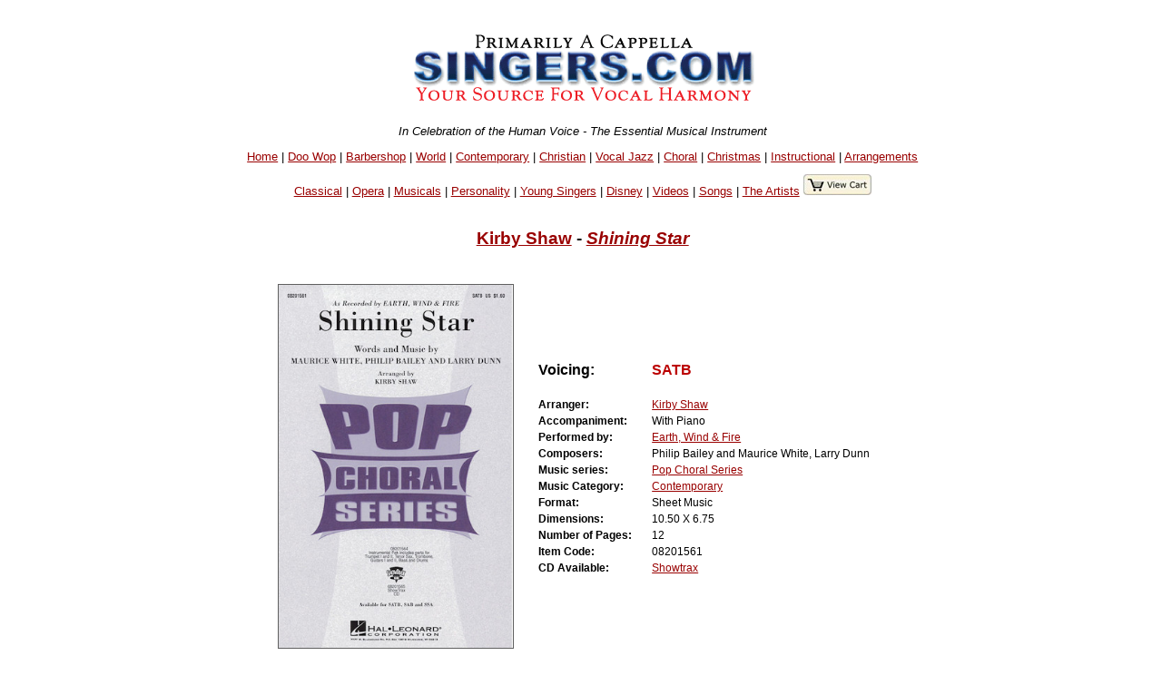

--- FILE ---
content_type: text/html
request_url: https://www.singers.com/folio/Kirby_Shaw/Shining_Star/08201561/
body_size: 32100
content:
<!DOCTYPE html PUBLIC "-//W3C//DTD XHTML 1.0 Strict//EN" "http://www.w3.org/TR/xhtml1/DTD/xhtml1-strict.dtd">
<html xmlns="http://www.w3.org/1999/xhtml" lang="en">
<head>
	   <meta name="robots" content="index,follow" />

   <meta http-equiv="Content-Type" content="text/html; charset=iso-8859-1" />
<style>
.collapsible {
  background-color: #777;
  color: white;
  cursor: pointer;
  padding: 18px;
  width: 100%;
  border: none;
  text-align: left;
  outline: none;
  font-size: 15px;
}

.active, .collapsible:hover {
  background-color: #555;
}

.content {
  padding: 0 18px;
  display: none;
  overflow: hidden;
  background-color: #f1f1f1;
}
</style>
<!-- details-top-most-xcart.part --><title>Singers.com: Kirby Shaw: Shining Star: SATB sheet music</title><meta name ="keywords" content ="singers, more details, product details,Kirby Shaw, Shining Star, UPC code 073999664492" /><meta name="Description" content="Singers.com: Kirby Shaw Shining Star" />
<script type="application/ld+json">
{
  "@context": "http://schema.org",
  "@type": "Product",
  "name": "Shining Star",
  "description": "This number one hit by Earth, Wind and Fire will be the hit of your concert. Straight-forward vocal writing and a hot horn chart make it perfect for pop showcases any time of year.Available separately:  SATB, SAB, SSA, Instrumental Pak and ShowTrax CD. Performance Time: Approx. 2:50.",
  "brand": "Kirby Shaw",
  "gtin12": "073999664492",
  "sku": "08201561",
"Offers": {
"@type":"Offer",
  "price": "2.65",
  "priceCurrency": "USD",
  "availability": "InStock"
}
}
</script>
   <style type="text/css">@import url("/webpage-parts/singers.css");</style>

</head>
<body>
<div id="everything">
 <div id="header-part">
<p class="centerit"><a href="/"><img src="/i/newsmhead.gif" width="400" height="87" alt="Singers.com" /></a></p>
<p class="centerit" style="margin:0;padding:0;"><em>In Celebration of the Human Voice - The Essential Musical Instrument</em></p>
<p class="centerit" style="margin:1em;padding:0;"><a href="/">Home</a> | <a href="/doowop/index.php">Doo Wop</a> | <a href="/barbershop/">Barbershop</a> | <a href="/world/">World</a> | <a href="/contemp/">Contemporary</a> | <a href="/gospel/">Christian</a>
 | <a href="/jazz/">Vocal Jazz</a> | <a href="/choral/">Choral</a> | <a href="/christmas/">Christmas</a> | <a href="/instructional/">Instructional</a> | <a href="/songbook/">Arrangements</a> 
<p class="centerit" style="margin:1em;padding:0;"><a href="/opera/classical/">Classical</a> | <a href="/opera/">Opera</a> | <a href="/musicals/sheet-music/">Musicals</a> | <a href="/personality-songbooks/">Personality</a> | <a href="/songbooks/young-singers/">Young Singers</a> | <a href="/disney/">Disney</a> | <a href="/videos/">Videos</a> |  <a href="/lists/songs/">Songs</a> | <a href="/artists/">The Artists</a>

<a href="/shop/cart.php/" target="_blank"><img src=" /images/view-cart.jpg"border="0""></p>
</a></p>
<!-- details-body.part --><BR><h3 style="padding:0 0 1em 0;"><a href="/arrangers/Kirby-Shaw">Kirby Shaw</a> - <em> <font color='#000000'><A HREF="/songs/Shining-Star">Shining Star</A></font></em></h3><BR></div> <!-- end   header-part  --><div> <!-- begin Details info --><div class="centerit"> <table border="0" style="padding:0 1em 0 0;"><tr><td style="margin:auto;"><img src=https://halleonard-coverimages.s3.amazonaws.com/wl/08201561-wl.jpg style='max-height:400px; max-width:400px;border:1px solid #606060;' ></td><td>&nbsp;&nbsp;&nbsp;&nbsp;</TD><TD><table border="0"><tr style="padding:0 2em;font-size:100%;"><TD ALIGN='left'><B>Voicing:&nbsp;&nbsp;&nbsp;&nbsp;&nbsp;&nbsp;<BR><BR></B></TD><TD ALIGN='left'><B><font color='#bb0000'>SATB</A></FONT></B><BR><BR></TD></TR><tr style="padding:0 2em;font-size:75%;"><TD ALIGN='left'><B>Arranger:&nbsp;&nbsp;&nbsp;&nbsp;&nbsp;&nbsp;</B></TD><TD ALIGN='left'><A HREF='/arrangers/Kirby-Shaw'>Kirby Shaw</A></TD></TR><tr style="padding:0 2em;font-size:75%;"><TD ALIGN='left'><B>Accompaniment:&nbsp;&nbsp;&nbsp;&nbsp;&nbsp;&nbsp;</B></TD><TD ALIGN='left'>With Piano</TD></TR><tr style="padding:0 2em;font-size:75%;"><TD ALIGN='left'><B>Performed by:&nbsp;&nbsp;&nbsp;&nbsp;&nbsp;&nbsp;</B></TD><TD ALIGN='left'><A HREF='/personality/Earth,+Wind+%2526+Fire'>Earth, Wind & Fire</A></TD></TR><tr style="padding:0 2em;font-size:75%;"><TD ALIGN='left'><B>Composers:&nbsp;&nbsp;&nbsp;&nbsp;&nbsp;&nbsp;</B></TD><TD ALIGN='left'>Philip Bailey and Maurice White, Larry Dunn</TD></TR><tr style="padding:0 2em;font-size:75%;"><TD ALIGN='left'><B>Music series:&nbsp;&nbsp;&nbsp;&nbsp;&nbsp;&nbsp;</B></TD><TD ALIGN='left'><A HREF='/series/Pop+Choral+Series/'>Pop Choral Series</a></TD></TR><tr style="padding:0 2em;font-size:75%;"><TD ALIGN='left'><B>Music Category:&nbsp;&nbsp;&nbsp;&nbsp;&nbsp;&nbsp;</B></TD><TD ALIGN='left'><A HREF='/a-cappella/arrangements/contemporary/'>Contemporary</A></TD></TR><tr style="padding:0 2em;font-size:75%;"><TD ALIGN='left'><B>Format:&nbsp;&nbsp;&nbsp;&nbsp;&nbsp;&nbsp;</B></TD><TD ALIGN='left'>Sheet Music</TD></TR><tr style="padding:0 2em;font-size:75%;"><TD ALIGN='left'><B>Dimensions:&nbsp;&nbsp;&nbsp;&nbsp;&nbsp;&nbsp;</B></TD><TD ALIGN='left'>10.50 X 6.75</TD></TR><tr style="padding:0 2em;font-size:75%;"><TD ALIGN='left'><B>Number of Pages:&nbsp;&nbsp;&nbsp;&nbsp;&nbsp;&nbsp;</B></TD><TD ALIGN='left'>12</TD></TR><tr style="padding:0 2em;font-size:75%;"><TD ALIGN='left'><B>Item Code:&nbsp;&nbsp;&nbsp;&nbsp;&nbsp;&nbsp;</B></TD><TD ALIGN='left'>08201561</TD></TR><tr style="padding:0 2em;font-size:75%;"><TD ALIGN='left'><B>CD Available:&nbsp;&nbsp;&nbsp;&nbsp;&nbsp;&nbsp;</B></TD><TD ALIGN='left'><A HREF='/item/Kirby_Shaw/Shining_Star/4971p/'>Showtrax</A></TD></TR></table></td></tr></table></div> <!-- end   table of songs --><div style="margin:0 1em;"><TABLE style="max-width: 700px;"><TR><TD ALIGN='left'><P align=center><P>This number one hit by Earth, Wind and Fire will be the hit of your concert. Straight-forward vocal writing and a hot horn chart make it perfect for pop showcases any time of year.Available separately:  SATB, SAB, SSA, Instrumental Pak and ShowTrax CD. Performance Time: Approx. 2:50.</TD></TR></TABLE><table border="0"><tr><td style="font-size:75%;"><strong>Our Price:$2.65 (min. order 4 copies)</strong> | <a href="https://www.singers.com/shop/cart.php?mode=add&amount=4&productid=81484">
<img src="/i/addtocart2.gif" width="109" height="20" alt="add item to cart"></a><BR><BR> 
<a href="https://www.singers.com/shop/cart.php?mode=add&amount=20&productid=81484"><img src="/images/20percent.jpg" height="20" alt="add item to cart"></A><BR><BR> <strong> <a href="/item/Kirby_Shaw/Shining_Star/4971p/">Showtrax CD Available</a></td></tr></table><TABLE><TR><TD style="font-size:75%;"><strong>
<a href="http://www.halleonard.com/closerLookExternal.jsp?id=08201561"><IMG 
SRC='/closerlook.gif' ALT='Closer Look'></a>
</STRONG></TD><TR></TABLE><TABLE><TR><TD style="font-size:75%;"><strong></STRONG></TD><TR></TABLE></div><hr style="max-width: 900px;" /><h3><CENTER>Related Items</CENTER></H3><TABLE style="max-width: 900px;"><TR><TD><!-- search-body.part --><!--1--><!--1--><!-- SELECT songlist.group0, songlist.songs, songlist.album, 
songlist.xcode, songlist.retailCD, songlist.retailtape, songlist.maxi, 
songlist.mini, songlist.gpage, songlist.reviews, songlist.mcat, 
songlist.newrel, songlist.specialty, songlist.language, songlist.format, 
songlist.voicing, songlist.soundfile, songlist.songtitle, 
songlist.Cat_Page, songlist.Cat_Page_Link, songlist.ssbvoicing, 
songlist.ssbstyle, songlist.sl_accompanied, songlist.sl_companian_item, 
songlist.sl_companian_link, song_table.hl_image_id, sl_hl_image, 
sl_image_full_url,song_table.s_id,songlist.sl_musical,sl_upc,songlist.director,
sl_featured_composer,sl_isbn, sl_supplier_code, sl_onsale, sl_bestseller, 
sl_out_of_print, sl_performed_by, sl_video_link,sl_image_large, 
sl_details1, sl_language_translated, compil,sl_hl_image_large,
sl_reviews_small, sl_special_offer, sl_digital_related FROM songlist LEFT JOIN (song_table) on ( songlist.xcode = song_table.code ) WHERE songlist.xcode NOT LIKE "Q%" AND songlist.xcode NOT LIKE 
"q%" AND songlist.sl_set_code = "4971p"  AND songlist.xcode != "08201561"  GROUP BY songlist.xcode  --><!--  --><!--test 1--> <TABLE STYLE='max-width:900px'><TR><TD><div style="max-width:900px;margin-left:auto; margin-right:auto;" class="itemtosell" ><hr><div style='width:200px' class="search-results-left-column-220px"><p><a href="/item/Kirby_Shaw/Shining_Star/4971p/"><img style="border:1px solid #606060;" style='float: right;' src=https://www.halleonard.com/common/item_gif/08201561.gif height="72"  alt="Kirby Shaw : Shining Star : Showtrax CD : 073999670233 : 08201565" ></a></p><p></div><!-- end search-results-left-column-220px --><div class="search-results-right-column-220px" style="text-align:left;" ><strong><a href=/arrangers/Kirby-Shaw/>Kirby Shaw</a> : <em>Shining Star</em></strong></p><form style="text-align:left;" method = post action = "https://www.singers.com/shop/cart.php"><strong class="smaller-font">Performed by Earth, Wind & Fire | 4971p | Showtrax CD | $26.95 </strong><a target='add_to_cart' href='/'></a><input type=hidden name=mode and value="add">
<input type=hidden name=amount and value=1>
<input type=hidden name=productid and value=182523>
<input type=image src="/i/addtocart2.gif" width="109" height="20" alt="add item to cart"><BR></form></p></div><div class="clearfloat"></div></div><!-- end of a saleable item --></div><!-- end of ? --></TD><TR></TABLE></strong></strong>
<!-- search-body.part --><p class="centerit">Displaying <strong>1-3</strong> of <strong>3</strong> items.</p><div style="max-width:900px;margin-left:auto;
  margin-right:auto;"><div 
class="itemtosell"><hr /><div style='width:200px' class="search-results-left-column-220px"><p><a href="/folio/Kirby_Shaw/Shining_Star/08201562/"><img style="float:right;" src=https://halleonard-coverimages.s3.amazonaws.com/wl/08201561-wl.jpg  height="72" alt="" ></A></p><p></div><!-- end search-results-left-column-220px --><div class="search-results-right-column-220px" style="text-align:left;" ><strong><a href=/arrangers/Kirby-Shaw>Kirby Shaw</a> : <A HREF="/songs/Shining-Star"><em>Shining Star</em></A></strong></p><P class='smaller-font'><strong>Arranger: <A HREF='/arrangers/Kirby-Shaw'>Kirby Shaw</A>  | Composers: Philip Bailey  and Maurice White, Larry Dunn Performed By: <A HREF='/personality/Earth,+Wind+%2526+Fire'>Earth, Wind & Fire</A> </strong></p><form style="text-align:left;" method = post action = "https://www.singers.com/shop/cart.php"><strong class="smaller-font">Voicing: <FONT COLOR='#0000bb'>SAB</FONT>  | Sheet Music | $2.50  | With Piano</strong><input type=hidden name=mode and value="add">
<input type=hidden name=amount and value=4>
<input type=hidden name=productid and value=130451> <strong 
class="smaller-font"> | </strong> 
<input type=image src="/i/addtocart2.gif" 
width="109" height="20" alt="add item to cart"><strong class="smaller-font">
<BR>(Minimum order 4 copies) </strong> | <strong 
class="smaller-font"> 08201562</STRONG> | <strong class="smaller-font"><A HREF='/item/Kirby_Shaw/Shining_Star/4971p/'>Showtrax CD Available</A></STRONG></form></p><div class="clearfloat"></div></div></div>
<!-- end of a saleable item --></div><!-- end of ? --><div style="max-width:900px;margin-left:auto;
  margin-right:auto;"><div 
class="itemtosell"><hr /><div style='width:200px' class="search-results-left-column-220px"><p><a href="/folio/Kirby_Shaw/Shining_Star/08201563/"><img style="float:right;" src=https://halleonard-coverimages.s3.amazonaws.com/wl/08201561-wl.jpg  height="72" alt="" ></A></p><p></div><!-- end search-results-left-column-220px --><div class="search-results-right-column-220px" style="text-align:left;" ><strong><a href=/arrangers/Kirby-Shaw>Kirby Shaw</a> : <A HREF="/songs/Shining-Star"><em>Shining Star</em></A></strong></p><P class='smaller-font'><strong>Arranger: <A HREF='/arrangers/Kirby-Shaw'>Kirby Shaw</A>  | Composers: Philip Bailey  and Maurice White, Larry Dunn Performed By: <A HREF='/personality/Earth,+Wind+%2526+Fire'>Earth, Wind & Fire</A> </strong></p><form style="text-align:left;" method = post action = "https://www.singers.com/shop/cart.php"><strong class="smaller-font">Voicing: <FONT COLOR='#0000bb'>SSA</FONT>  | Sheet Music | $2.65  | With Piano</strong><input type=hidden name=mode and value="add">
<input type=hidden name=amount and value=4>
<input type=hidden name=productid and value=130452> <strong 
class="smaller-font"> | </strong> 
<input type=image src="/i/addtocart2.gif" 
width="109" height="20" alt="add item to cart"><strong class="smaller-font">
<BR>(Minimum order 4 copies) </strong> | <strong 
class="smaller-font"> 08201563</STRONG> | <strong class="smaller-font"><A HREF='/item/Kirby_Shaw/Shining_Star/4971p/'>Showtrax CD Available</A></STRONG></form></p><div class="clearfloat"></div></div></div>
<!-- end of a saleable item --></div><!-- end of ? --><div style="max-width:900px;margin-left:auto;
  margin-right:auto;"><div 
class="itemtosell"><hr /><div style='width:200px' class="search-results-left-column-220px"><p><a href="/folio/Kirby_Shaw/Shining_Star/08201564/"><img style="float:right;" src=https://halleonard-coverimages.s3.amazonaws.com/wl/08201561-wl.jpg  height="72" alt="" ></A></p><p></div><!-- end search-results-left-column-220px --><div class="search-results-right-column-220px" style="text-align:left;" ><strong><a href=/arrangers/Kirby-Shaw>Kirby Shaw</a> : <A HREF="/songs/Shining-Star"><em>Shining Star</em></A></strong></p><P class='smaller-font'><strong>Arranger: <A HREF='/arrangers/Kirby-Shaw'>Kirby Shaw</A>  | Composer: Philip Bailey Performed By: <A HREF='/personality/Earth,+Wind+%2526+Fire'>Earth, Wind & Fire</A> </strong></p><form style="text-align:left;" method = post action = "https://www.singers.com/shop/cart.php"><strong class="smaller-font"> | Combo Part | $25.00 </strong><input type=hidden name=mode and value="add">
<input type=hidden name=amount and value=1>
<input type=hidden name=productid and value=130453> <strong 
class="smaller-font"> | </strong> 
<input type=image src="/i/addtocart2.gif" 
width="109" height="20" alt="add item to cart"><strong class="smaller-font">
<BR> </strong><strong 
class="smaller-font"> 08201564</STRONG> | <strong class="smaller-font"><A HREF='/item/Kirby_Shaw/Shining_Star/4971p/'>Showtrax CD Available</A></STRONG></form></p><div class="clearfloat"></div></div></div>
<!-- end of a saleable item --></div><!-- end of ? --></TD></TR></TABLE><hr style="max-width: 900px;" /></div><BR><div STYLE="max-width:900px;margin-left:auto; margin-right:auto;">
<hr>
<p><center>Specialty Arrangements</center></p>
<CENTER>
<select onchange="location = this.options[this.selectedIndex].value;">
    <option value="">Please select a specialty arrangements</option>
    <option value="http://www.singers.com/sheet-music/americana/">Americana</option>
    <option value="http://www.singers.com/sheet-music/animals/">Animal Songs</option>
    <option value="http://www.singers.com/a-cappella/arrangements/barbershop/">Barbershop</option>
    <option value="http://www.singers.com/sheet-music/beatles/">Beatles</option>
    <option value="https://www.singers.com/sheet-music/black-voices/">Black Voices</option>
    <option value="http://www.singers.com/sheet-music/blues/">Blues</option>
    <option value="http://www.singers.com/a-cappella/arrangements/contemporary-christian/">Christian</option>
    <option value="http://www.singers.com/arrangers/christmasarrangements.php/">Christmas</option>
    <option value="http://www.singers.com/arrangers/choralsongbook/">Choral</option>
    <option value="http://www.singers.com/a-cappella/arrangements/contemporary/">Contemporary</option>
    <option value="http://www.singers.com/sheet-music/country/">Country Music</option>
    <option value="http://www.singers.com/world/countries/">Countries</option>
    <option value="http://www.singers.com/sheet-music/cowboy-songs/">Cowboy Songs</option>
    <option value="http://www.singers.com/disco/">Disco!</option>
    <option value="http://www.singers.com/disney/">Disney</option>
    <option value="http://www.singers.com/sheet-music/earth/">Earth Songs</option>
    <option value="http://www.singers.com/choral/easter/">Easter</option>
    <option value="http://www.singers.com/sheet-music/farewell/">Farewell Songs</option>
    <option value="http://www.singers.com/sheet-music/food/">Food Songs</option>
    <option value="http://www.singers.com/sheet-music/civil-rights/">Freedom Songs</option>
    <option value="http://www.singers.com/sheet-music/friendship/">Friendship Songs</option>
    <option value="http://www.singers.com/sheet-music/girl-groups/">Girl Groups</option>
    <option value="http://www.singers.com/sheet-music/girls/">Girl Power!</option>
    <option value="http://www.singers.com/glee/">Glee</option>
	<option value="http://www.singers.com/sheet-music/gospel/">Gospel</option>
	<option value="http://www.singers.com/sheet-music/graduation/">Graduation</option>
	<option value="http://www.singers.com/sheet-music/halloween/">Halloween</option>s
	<option value="http://www.singers.com/sheet-music/hanukkah/">Hanukkah</option>
	<option value="http://www.singers.com/sheet-music/james-bond/">James Bond</option>
	<option value="http://www.singers.com/sheet-music/lullabies/">Lullabies</option>
	<option value="http://www.singers.com/a-cappella/arrangements/madrigals/">Madrigals</option>
	<option value="http://www.singers.com/sheet-music/manly/">Manly Songs!</option>
    <option value="http://www.singers.com/sheet-music/medley/">Medleys</option>
    <option value="http://www.singers.com/sheet-music/motown/">Motown</option>
    <option value="http://www.singers.com/musicals/sheet-music/">Musicals</option>
    <option value="http://www.singers.com/musicals/native-american/">Native American</option>
    <option value="http://www.singers.com/sheet-music/novelty/">Novelty</option>
    <option value="http://www.singers.com/songbooks/partner-songs/">Partner Songs</option>
    <option value="http://www.singers.com/personality-songbooks/">Personality</option>
    <option value="http://www.singers.com/pitch-perfect/">Pitch Perfect</option>
    <option value="http://www.singers.com/patriotic/">Patriotic</option>   
    <option value="http://www.singers.com/sheet-music/samba/">Samba</option>
    <option value="http://www.singers.com/sheet-music/sea-shanties/">Sea Shanties</option>
    <option value="http://www.singers.com/sheet-music/seasons-celebrations/">Seasons</option>
    <option value="https://www.singers.com/series/sheet-music/">Sheet Music Series</option>
    <option value="http://www.singers.com/sheet-music/soldiers/">Soldier Songs</option>
    <option value="http://www.singers.com/sheet-music/shakespeare/">Songs of Shakespeare</option>
    <option value="http://www.singers.com/sheet-music/sleep/">Songs of Sleep</option>
    <option value="http://www.singers.com/sheet-music/singing/">Songs about Singing</option>
    <option value="http://www.singers.com/sheet-music/the-states/">Songs About States</option>
        <option value="http://www.singers.com/sheet-music/spanish/">Songs in Spanish</option>
    <option value="http://www.singers.com/sheet-music/american-standards/">Standards</option>
    <option value="http://www.singers.com/a-cappella/arrangements/spirituals/">Spirituals</option>
    <option value="http://www.singers.com/sheet-music/train/">Train Songs</option>
    <option value="http://www.singers.com/sheet-music/tv-shows/">TV & Movie</option>
    <option value="http://www.singers.com/a-cappella/arrangements/vocal-jazz/">Vocal Jazz</option>
    <option value="http://www.singers.com/sheet-music/vocal-percussion/">Vocal Percussion</option>
    <option value="http://www.singers.com/sheet-music/world-music/">World</option>
    <option value="http://www.singers.com/a-cappella/arrangements/wordless/">Wordless</option>
    <option value="http://www.singers.com/lists/songs/">Lists of Songs</option>
    <option value="http://www.singers.com/songbooks/singalong/">Sing-Along</option>
    <option value="http://www.singers.com/voice-part/">Part-Predominant CDs</option>
</select>
</CENTER>
<HR>
</DIV>


 <form method=get action="/songsearch/">
 <div style="background-color: #eeeeff; max-width: 600px; margin:auto;
font-size: 75%;">
 <table border="0" cellpadding="5" cellspacing="5">
  <tr> <!-- This is the top row of input fields -->
   <td colspan="6">
    <div align="Center">
    <H2>Find a Song</H2>
    <br />
<input type=text name="song" size=50>
<CENTER>
<BR>   
<input type="image"
src="/webpage-parts/search/graphics/webbuttonfind.gif"
width="150" height="25" alt="Go Find It" value="Submit" >
</CENTER>
</form>
</TD></TR>
 </table>
 </div> <!-- end style="background-color: #eeeeff; width: 650px; -->
<hr style="max-width: 600px; height: 1px; background-color: grey;" />

<HR style='max-width:860px'><!--- sub page bottom xcart part -->

<hr style="max-width: 600px; height: 1px; background-color: grey;" />
 <div style="background-color: #eeeeff; max-width: 600px; margin:auto;
font-size: 75%;">
 <table border="0" cellpadding="5" cellspacing="5">
  <tr> <!-- This is the top row of input fields -->
   <td colspan="6">
    <div align="Center">
<H2>Select a Category</H2>    <br />
<FORM method='POST' ACTION='/search_result_category/'>
<CENTER>
<select onchange='this.form.submit()' name='category'><OPTION value=''>
<OPTION value='33'>American Standards
<OPTION value='12'>Barbershop
<OPTION value='24'>Blues
<OPTION value='10'>Contemporary
<OPTION value='29'>Classical
<OPTION value='14'>Choral
<OPTION value='23'>Christian
<OPTION value='32'>Country
<OPTION value='13'>Doo-Wop
<OPTION value='22'>Early Music
<OPTION value='16'>Gospel
<OPTION value='25'>Instructional
<OPTION value='31'>Musicals
<OPTION value='11'>Vocal Jazz
<OPTION value='19'>Vintage Harmony
<OPTION value='20'>World
<OPTION value='30'>Opera
<OPTION value='63'>Specialty Collections
<OPTION value='57'>Disney
<OPTION value='18'>Kids
<OPTION value='54'>Patriotic
<OPTION value='34'>Spirituals
<OPTION value='50'>Christmas
<OPTION value='64'>Singer Warm Ups
<OPTION value='51'>A Cappella Recordings
<OPTION value='52'>Vocal Harmony Groups
<OPTION value='53'>The Artists
<OPTION value='60'>The Songs
<OPTION value='61'>Group Videos
<OPTION value='55'>DVDs
<OPTION value='62'>Chorus Directory

</select>
<BR><BR>
</CENTER>
</form>
</TD></TR>
 </table>
 </div> <!-- end style="background-color: #eeeeff; width: 650px; -->
<hr style="max-width: 600px; height: 1px; background-color: grey;" />

<div style="max-width: 800px; margin:auto;">
			<HR>
                      <form action="/subscribethanks.php" method=POST>
                        <center>
                        <H3>Hear about Local A Cappella Events and Auditions</H3>
			<P>Enter  your email address and zip code to be informed about local a cappella performances.<BR><BR>
                         Email Address: <input type="TEXT" name="email" size="30">
                         ZIP code (5 digit): <input type="TEXT" name="zip" size="5">
<BR><BR> <input type="SUBMIT" name="submit" value="Sign Me  Up!"></center>
                       </form>
<HR>
</DIV>
<CENTER><H3><A HREF='/search/zip'>Want to Sing? - Find a Chorus Near You</A></h3></CENTER><CENTER><BR>
<a href="https://www.singers.com/lists/choral-groups/state/">List of Choruses by State</a> | <a  href="https://www.singers.com/lists/choral-groups/metro/">List
 of Choruses by City</a></CENTER>

 <div id="footer-part">
<!--- 2011 may 10 ew - removing the extra hr -->
<hr class="footer-line" />
<H2><A HREF="https://www.singers.com/search/">Search Our Full 
Website</A></H2>
<hr class="footer-line" />
<p class="centerit"><strong><a href="https://www.singers.com/gospel/">Christian</a> | <a href="https://www.singers.com/musicals/sheet-music/">Musicals</a> | <a href="https://www.singers.com/doowop/">Doo Wop</a> | <a href="https://www.singers.com/barbershop/">Barbershop</a> 
 | <a href="https://www.singers.com/world/">World</a> | <a href="https://www.singers.com/choral/">Choral</a> | <a href="https://www.singers.com/contemp/">Contemporary</a> | <a href="https://www.singers.com/jazz/">Vocal Jazz</a></strong></p>
<p class="centerit"><strong><a href="https://www.singers.com/jazz/vintage/vintagereviews/">Vintage</a> | <a href="https://www.singers.com/musical-theater/">Musical Theater</a> | <a href="https://www.singers.com/disney/">Disney</a> | <a href="https://www.singers.com/sheet-music/american-standards/">Standards</a>
 | <a href="https://www.singers.com/personality-songbooks/">Personality</a> | <a href="https://www.singers.com/voice-part/">Part Predominant CDs</a></strong></p>
<p class="centerit"><strong><a href="https://www.singers.com/groups/">Groups</a> | <a href="https://www.singers.com/choral/director/">Directors</a> | <a href="https://www.singers.com/composers">Composers</a> | <a href="https://www.singers.com/songwriters/">Songwriters</a> | <a href="https://www.singers.com/arrangers/">Arrangers</a> | <a href="https://www.singers.com/vocal-coach/">Vocal Coaches</a></strong></p>
<p class="centerit"><strong><a href="https://www.singers.com/songbook/">Arrangements</a> | <a href="https://www.singers.com/songbooks/">Solo Voice</a> | <a href="https://www.singers.com/christmas/">Christmas</a> | <a href="https://www.singers.com/dvds.html">DVDs</a>
 | <a href="https://www.singers.com/instructional/">Instructional for Singers</a> | <a href="https://www.singers.com/new/">New Additions</a></strong></p>
<hr class="footer-line" />
<p class="centerit"><strong><a href="https://www.harmony-sweepstakes.com">The Harmony Sweepstakes A Cappella Festival</a></strong></p>
<p class="centerit"><strong><a href="https://www.singers.com/faq/">FAQ</a> | <a href="https://www.singers.com/sitemap/">Site Map</a></strong></p>
<p class="centerit"><strong><a href="https://www.singers.com/regional.php">Regional A Cappella</a></strong></p>
<p class="centerit">
<html>
    <head>
        <title>Browse</title>
        <link href='https://fonts.googleapis.com/css?family=Exo+2:400,100,100italic,200,200italic,300italic,400italic,500italic,600,600italic,700,500' rel='stylesheet' type='text/css'>
        <script src="/mars_search/js/jquery-2.1.1.min.js"></script>
    </head>
    <body>
<TABLE WIDTH=900><TR><TD>
<DIV align=center>
<style scoped type="text/css" media="all">@import url("/mars_search/css/form.css");</style>
    <A NAME="searchbox"></A>

		<div id="dialog-confirm" title="Delete?" style='display: none;'>
			<p>
				<span class="ui-icon ui-icon-alert" style="float: left; margin:0 7px 20px 0;"></span>
				This item will be permanently removed and cannot be recovered. Delete anyways?
			</p>
		</div>
		
		<script>
		function showAJAXDialog(url, bind_div, show_type, link_obj) {
		  var tag = $j("<div id='" + bind_div + "_dialog'></div>");
		  $j.ajax({
			url: url,
			data: 'is_ajax=Y&show_type=' + show_type,
			success: function(data) {
				tag.html(data).dialog({
					modal: true,
					width: 'auto',
					height:  'auto',
					overlay: true,
					position: ["center", 100],
					close: closeAJAXDialog,
					overlay: {
						opacity: 0.5,
						background: "black"
					}
			  }).dialog('open');
			}
		  }).done(function() {
				$j('#addeditform').ajaxForm({
					success: function(responseText) {
									
						tag.dialog('destroy').remove();
						// if added
						if (url.toLowerCase().indexOf("add") >= 0) {
							$j(bind_div + ' > tbody > tr:first').after(responseText);

						} else {
						// if edit
							$j(link_obj).parent().parent().after(responseText).remove();
						}
					}
				});
			});
		}
	
		function closeAJAXDialog() {
			$j('.new-added').animate({ backgroundColor: "red" }, 500);
		}
		
		function formAJAXDeleteConfirm(classname, id, elm, url) {
		  $j('#dialog-confirm').dialog({
			resizable: false,
			height:160,
			modal: true,
			buttons: {
				"Delete": function() {
					$j.ajax({
						type: "POST",
						url: 'ajax.form.php',
						data: 'action=delete&id=' + id + '&classname=' + classname,
						success: function() {
							if (url) {
								$j("body").append('<div class="loading-spinner"><div class="ball"></div><div class="ball1"></div></div>');
								window.location.href = url;

							} else {
								$j(elm).parent().parent().hide('fast');
							}
						},
					});
					$j(this).dialog("close");
								
				},
				"No": function() {
					$j(this).dialog("close");
				}
			}
		  });
		}
		</script>
<h1></h1>		<form action='https://www.singers.com/browse/#searchbox' method='GET' id='search_form' class='search-form'>
			<h2>Browse By</h2><BR>
			<input type='hidden' name='action' value='search' />
			<div class="form-search-separate">
		<div class='head'>Music Category</div>
		<select name='music_category' onchange='javascript: this.form.submit();'>
			<option value=''></option>
<option value=''>All</option>				<option value='American Standards'>American Standards</option>
				<option value='Barbershop'>Barbershop</option>
				<option value='Choral'>Choral</option>
				<option value='Classical'>Classical</option>
				<option value='Contemporary'>Contemporary</option>
				<option value='Country'>Country</option>
				<option value='Doo-Wop'>Doo-Wop</option>
				<option value='Gospel'>Gospel</option>
				<option value='Musical Theater'>Musical Theater</option>
				<option value='Musicals'>Musicals</option>
				<option value='Opera'>Opera</option>
				<option value='Speciality'>Speciality</option>
				<option value='Specialty'>Specialty</option>
				<option value='Vintage'>Vintage</option>
				<option value='Vintage Vocal Jazz'>Vintage Vocal Jazz</option>
				<option value='Vocal Jazz'>Vocal Jazz</option>
				<option value='World '>World </option>
				<option value='World Choral'>World Choral</option>
			
		</select>
			</div>
			<div class="form-search-separate">
		<div class='head'>Arrangement</div>
		<select name='arrangement' onchange='javascript: this.form.submit();'>
			<option value=''></option>
				<option value='All'>All</option>
				<option value='Harmony Voices'>Harmony Voices</option>
				<option value='Solo Voice'>Solo Voice</option>
			
		</select>
			</div>
			<div class="form-search-separate">
		<div class='head'>Gender</div>
		<select name='gender' onchange='javascript: this.form.submit();'>
			<option value=''></option>
<option value=''>All</option>				<option value='Female'>Female</option>
				<option value='Male'>Male</option>
				<option value='Mixed'>Mixed</option>
			
		</select>
			</div>
			<div class="form-search-separate">
		<div class='head'>Instructional</div>
		<select name='instructional' onchange='javascript: this.form.submit();'>
			<option value=''></option>
				<option value='All'>All</option>
				<option value='Harmony Voices'>Harmony Voices</option>
				<option value='Solo Voice'>Solo Voice</option>
			
		</select>
			</div>
			<div class="form-search-separate">
		<div class='head'>Format</div>
		<select name='format' onchange='javascript: this.form.submit();'>
			<option value=''></option>
<option value=''>All</option>				<option value='cd'></option>
				<option value='DVD'>DVD</option>
				<option value='Parts'>Voice Parts CDs</option>
				<option value='Trax'></option>
			
		</select>
			</div>
			<div class="form-search-separate">
		<div class='head'>Christmas</div>
		<select name='christmas' onchange='javascript: this.form.submit();'>
			<option value=''></option>
				<option value='Christmas'>Christmas</option>
			
		</select>
			</div>
<div class="form-search-separate"><a href='/browse/#searchbox'>Clear</a></DIV>		</form>
</DIV>
</TD></TR></TABLE>
</body>
</html>
</P>

<p class="centerit">All Rights Reserved &nbsp; All Content, page design, CGI Copyright &copy; United Singers International</p>
<A HREF="https://www.harmony-sweepstakes.com"><IMG SRC="https://www.singers.com/images/banners/auditions-banner-2023.jpg"></A>
<BR> </div> <!--- end of footer-part --> 
</div> <!--- end of everything -->
</body></html>